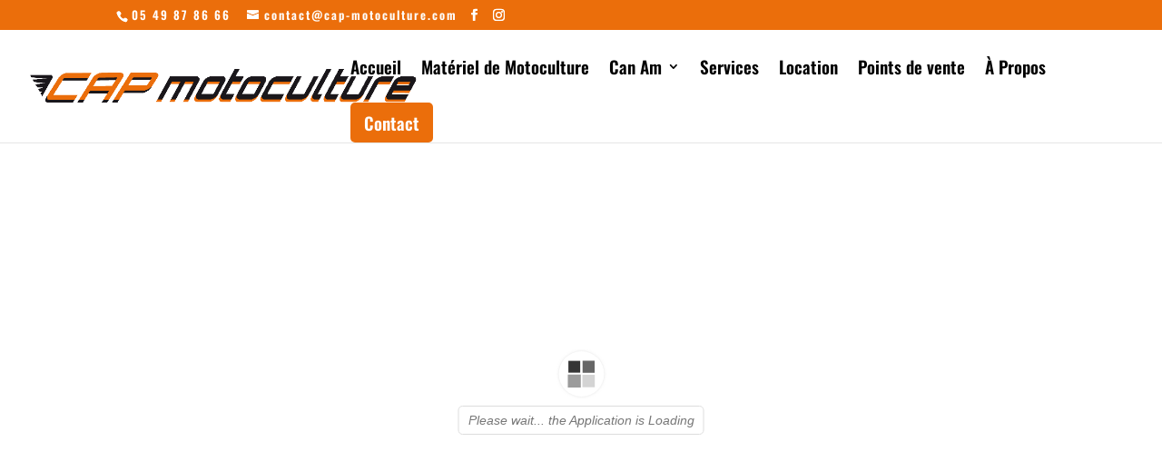

--- FILE ---
content_type: text/html; charset=UTF-8
request_url: https://cap-motoculture.com/3d-flip-book/vetements-et-equipement-de-conduite-can-am/
body_size: 9229
content:
<!DOCTYPE html><html lang="fr-FR"><head><meta charset="UTF-8" /><meta http-equiv="X-UA-Compatible" content="IE=edge"><link rel="pingback" href="https://cap-motoculture.com/xmlrpc.php" /> <script type="text/javascript">document.documentElement.className = 'js';</script> <link rel="preconnect" href="https://fonts.gstatic.com" crossorigin /><meta name='robots' content='index, follow, max-image-preview:large, max-snippet:-1, max-video-preview:-1' /> <script type="text/javascript">let jqueryParams=[],jQuery=function(r){return jqueryParams=[...jqueryParams,r],jQuery},$=function(r){return jqueryParams=[...jqueryParams,r],$};window.jQuery=jQuery,window.$=jQuery;let customHeadScripts=!1;jQuery.fn=jQuery.prototype={},$.fn=jQuery.prototype={},jQuery.noConflict=function(r){if(window.jQuery)return jQuery=window.jQuery,$=window.jQuery,customHeadScripts=!0,jQuery.noConflict},jQuery.ready=function(r){jqueryParams=[...jqueryParams,r]},$.ready=function(r){jqueryParams=[...jqueryParams,r]},jQuery.load=function(r){jqueryParams=[...jqueryParams,r]},$.load=function(r){jqueryParams=[...jqueryParams,r]},jQuery.fn.ready=function(r){jqueryParams=[...jqueryParams,r]},$.fn.ready=function(r){jqueryParams=[...jqueryParams,r]};</script> <link media="all" href="https://cap-motoculture.com/wp-content/cache/autoptimize/css/autoptimize_d77f1b076461fccf6454c68dc8d7e305.css" rel="stylesheet"><title>Vêtements et équipement de conduite - Can Am - CAP MOTOCULTURE</title><link rel="canonical" href="https://cap-motoculture.com/3d-flip-book/vetements-et-equipement-de-conduite-can-am/" /><meta property="og:locale" content="fr_FR" /><meta property="og:type" content="article" /><meta property="og:title" content="Vêtements et équipement de conduite - Can Am - CAP MOTOCULTURE" /><meta property="og:url" content="https://cap-motoculture.com/3d-flip-book/vetements-et-equipement-de-conduite-can-am/" /><meta property="og:site_name" content="CAP MOTOCULTURE" /><meta property="article:publisher" content="https://www.facebook.com/capmotoculture" /><meta name="twitter:card" content="summary_large_image" /> <script type="application/ld+json" class="yoast-schema-graph">{"@context":"https://schema.org","@graph":[{"@type":"WebPage","@id":"https://cap-motoculture.com/3d-flip-book/vetements-et-equipement-de-conduite-can-am/","url":"https://cap-motoculture.com/3d-flip-book/vetements-et-equipement-de-conduite-can-am/","name":"Vêtements et équipement de conduite - Can Am - CAP MOTOCULTURE","isPartOf":{"@id":"https://cap-motoculture.com/#website"},"datePublished":"2023-07-31T18:01:10+00:00","dateModified":"2023-07-31T18:01:10+00:00","breadcrumb":{"@id":"https://cap-motoculture.com/3d-flip-book/vetements-et-equipement-de-conduite-can-am/#breadcrumb"},"inLanguage":"fr-FR","potentialAction":[{"@type":"ReadAction","target":["https://cap-motoculture.com/3d-flip-book/vetements-et-equipement-de-conduite-can-am/"]}]},{"@type":"BreadcrumbList","@id":"https://cap-motoculture.com/3d-flip-book/vetements-et-equipement-de-conduite-can-am/#breadcrumb","itemListElement":[{"@type":"ListItem","position":1,"name":"Accueil","item":"https://cap-motoculture.com/"},{"@type":"ListItem","position":2,"name":"3D FlipBook","item":"https://cap-motoculture.com/3d-flip-book/"},{"@type":"ListItem","position":3,"name":"Vêtements et équipement de conduite &#8211; Can Am"}]},{"@type":"WebSite","@id":"https://cap-motoculture.com/#website","url":"https://cap-motoculture.com/","name":"CAP MOTOCULTURE","description":"Spécialiste de la motoculture depuis plus de 30 ans","publisher":{"@id":"https://cap-motoculture.com/#organization"},"potentialAction":[{"@type":"SearchAction","target":{"@type":"EntryPoint","urlTemplate":"https://cap-motoculture.com/?s={search_term_string}"},"query-input":"required name=search_term_string"}],"inLanguage":"fr-FR"},{"@type":"Organization","@id":"https://cap-motoculture.com/#organization","name":"CAP MOTOCULTURE","url":"https://cap-motoculture.com/","logo":{"@type":"ImageObject","inLanguage":"fr-FR","@id":"https://cap-motoculture.com/#/schema/logo/image/","url":"https://cap-motoculture.com/wp-content/uploads/2024/03/Logo-CAP-2016-v1.png","contentUrl":"https://cap-motoculture.com/wp-content/uploads/2024/03/Logo-CAP-2016-v1.png","width":2139,"height":262,"caption":"CAP MOTOCULTURE"},"image":{"@id":"https://cap-motoculture.com/#/schema/logo/image/"},"sameAs":["https://www.facebook.com/capmotoculture","https://www.instagram.com/cap.motoculture31/"]}]}</script> <link href='https://sp-ao.shortpixel.ai' rel='preconnect' /><link href='https://fonts.gstatic.com' crossorigin='anonymous' rel='preconnect' /><link rel="alternate" type="application/rss+xml" title="CAP MOTOCULTURE &raquo; Flux" href="https://cap-motoculture.com/feed/" /><link rel="alternate" type="application/rss+xml" title="CAP MOTOCULTURE &raquo; Flux des commentaires" href="https://cap-motoculture.com/comments/feed/" /><link rel="alternate" title="oEmbed (JSON)" type="application/json+oembed" href="https://cap-motoculture.com/wp-json/oembed/1.0/embed?url=https%3A%2F%2Fcap-motoculture.com%2F3d-flip-book%2Fvetements-et-equipement-de-conduite-can-am%2F" /><link rel="alternate" title="oEmbed (XML)" type="text/xml+oembed" href="https://cap-motoculture.com/wp-json/oembed/1.0/embed?url=https%3A%2F%2Fcap-motoculture.com%2F3d-flip-book%2Fvetements-et-equipement-de-conduite-can-am%2F&#038;format=xml" /><meta content="Divi v.4.27.4" name="generator"/> <script type="text/javascript" src="https://cap-motoculture.com/wp-includes/js/jquery/jquery.min.js?ver=3.7.1" id="jquery-core-js"></script> <script type="text/javascript" id="jquery-js-after">jqueryParams.length&&$.each(jqueryParams,function(e,r){if("function"==typeof r){var n=String(r);n.replace("$","jQuery");var a=new Function("return "+n)();$(document).ready(a)}});
//# sourceURL=jquery-js-after</script> <script type="text/javascript" id="3d-flip-book-client-locale-loader-js-extra">var FB3D_CLIENT_LOCALE = {"ajaxurl":"https://cap-motoculture.com/alter-cap-admin-php/admin-ajax.php","dictionary":{"Table of contents":"Table of contents","Close":"Close","Bookmarks":"Bookmarks","Thumbnails":"Thumbnails","Search":"Search","Share":"Share","Facebook":"Facebook","Twitter":"Twitter","Email":"Email","Play":"Play","Previous page":"Previous page","Next page":"Next page","Zoom in":"Zoom in","Zoom out":"Zoom out","Fit view":"Fit view","Auto play":"Auto play","Full screen":"Full screen","More":"More","Smart pan":"Smart pan","Single page":"Single page","Sounds":"Sounds","Stats":"Stats","Print":"Print","Download":"Download","Goto first page":"Goto first page","Goto last page":"Goto last page"},"images":"https://cap-motoculture.com/wp-content/plugins/interactive-3d-flipbook-powered-physics-engine/assets/images/","jsData":{"urls":[],"posts":{"ids_mis":[],"ids":[]},"pages":[],"firstPages":[],"bookCtrlProps":[],"bookTemplates":[]},"key":"3d-flip-book","pdfJS":{"pdfJsLib":"https://cap-motoculture.com/wp-content/plugins/interactive-3d-flipbook-powered-physics-engine/assets/js/pdf.min.js?ver=4.3.136","pdfJsWorker":"https://cap-motoculture.com/wp-content/plugins/interactive-3d-flipbook-powered-physics-engine/assets/js/pdf.worker.js?ver=4.3.136","stablePdfJsLib":"https://cap-motoculture.com/wp-content/plugins/interactive-3d-flipbook-powered-physics-engine/assets/js/stable/pdf.min.js?ver=2.5.207","stablePdfJsWorker":"https://cap-motoculture.com/wp-content/plugins/interactive-3d-flipbook-powered-physics-engine/assets/js/stable/pdf.worker.js?ver=2.5.207","pdfJsCMapUrl":"https://cap-motoculture.com/wp-content/plugins/interactive-3d-flipbook-powered-physics-engine/assets/cmaps/"},"cacheurl":"https://cap-motoculture.com/wp-content/uploads/3d-flip-book/cache/","pluginsurl":"https://cap-motoculture.com/wp-content/plugins/","pluginurl":"https://cap-motoculture.com/wp-content/plugins/interactive-3d-flipbook-powered-physics-engine/","thumbnailSize":{"width":"150","height":"150"},"version":"1.16.17"};
//# sourceURL=3d-flip-book-client-locale-loader-js-extra</script> <link rel="https://api.w.org/" href="https://cap-motoculture.com/wp-json/" /><link rel="EditURI" type="application/rsd+xml" title="RSD" href="https://cap-motoculture.com/xmlrpc.php?rsd" /><meta name="viewport" content="width=device-width, initial-scale=1.0, maximum-scale=1.0, user-scalable=0" /><meta name="google-site-verification" content="oH-RkHbAXRPBKcsdl__gpejcKP_Wts2m3jtCimplOUs"> <script>$( document ).ready(function() {
        $('.custom-image-divi > a').attr('rel','nofollow')
    });</script>  <script type="text/javascript" async=true>(function() {
  var host = window.location.hostname;
  var element = document.createElement('script');
  var firstScript = document.getElementsByTagName('script')[0];
  var url = 'https://quantcast.mgr.consensu.org'
    .concat('/choice/', 'kBzUjDYs8T3yS', '/', host, '/choice.js')
  var uspTries = 0;
  var uspTriesLimit = 3;
  element.async = true;
  element.type = 'text/javascript';
  element.src = url;

  firstScript.parentNode.insertBefore(element, firstScript);

  function makeStub() {
    var TCF_LOCATOR_NAME = '__tcfapiLocator';
    var queue = [];
    var win = window;
    var cmpFrame;

    function addFrame() {
      var doc = win.document;
      var otherCMP = !!(win.frames[TCF_LOCATOR_NAME]);

      if (!otherCMP) {
        if (doc.body) {
          var iframe = doc.createElement('iframe');

          iframe.style.cssText = 'display:none';
          iframe.name = TCF_LOCATOR_NAME;
          doc.body.appendChild(iframe);
        } else {
          setTimeout(addFrame, 5);
        }
      }
      return !otherCMP;
    }

    function tcfAPIHandler() {
      var gdprApplies;
      var args = arguments;

      if (!args.length) {
        return queue;
      } else if (args[0] === 'setGdprApplies') {
        if (
          args.length > 3 &&
          args[2] === 2 &&
          typeof args[3] === 'boolean'
        ) {
          gdprApplies = args[3];
          if (typeof args[2] === 'function') {
            args[2]('set', true);
          }
        }
      } else if (args[0] === 'ping') {
        var retr = {
          gdprApplies: gdprApplies,
          cmpLoaded: false,
          cmpStatus: 'stub'
        };

        if (typeof args[2] === 'function') {
          args[2](retr);
        }
      } else {
        queue.push(args);
      }
    }

    function postMessageEventHandler(event) {
      var msgIsString = typeof event.data === 'string';
      var json = {};

      try {
        if (msgIsString) {
          json = JSON.parse(event.data);
        } else {
          json = event.data;
        }
      } catch (ignore) {}

      var payload = json.__tcfapiCall;

      if (payload) {
        window.__tcfapi(
          payload.command,
          payload.version,
          function(retValue, success) {
            var returnMsg = {
              __tcfapiReturn: {
                returnValue: retValue,
                success: success,
                callId: payload.callId
              }
            };
            if (msgIsString) {
              returnMsg = JSON.stringify(returnMsg);
            }
            event.source.postMessage(returnMsg, '*');
          },
          payload.parameter
        );
      }
    }

    while (win) {
      try {
        if (win.frames[TCF_LOCATOR_NAME]) {
          cmpFrame = win;
          break;
        }
      } catch (ignore) {}

      if (win === window.top) {
        break;
      }
      win = win.parent;
    }
    if (!cmpFrame) {
      addFrame();
      win.__tcfapi = tcfAPIHandler;
      win.addEventListener('message', postMessageEventHandler, false);
    }
  };

  if (typeof module !== 'undefined') {
    module.exports = makeStub;
  } else {
    makeStub();
  }

  var uspStubFunction = function() {
    var arg = arguments;
    if (typeof window.__uspapi !== uspStubFunction) {
      setTimeout(function() {
        if (typeof window.__uspapi !== 'undefined') {
          window.__uspapi.apply(window.__uspapi, arg);
        }
      }, 500);
    }
  };

  var checkIfUspIsReady = function() {
    uspTries++;
    if (window.__uspapi === uspStubFunction && uspTries < uspTriesLimit) {
      console.warn('USP is not accessible');
    } else {
      clearInterval(uspInterval);
    }
  };

  if (typeof window.__uspapi === 'undefined') {
    window.__uspapi = uspStubFunction;
    var uspInterval = setInterval(checkIfUspIsReady, 6000);
  }
})();</script> <link rel="icon" href="https://sp-ao.shortpixel.ai/client/to_auto,q_glossy,ret_img,w_32,h_32/https://cap-motoculture.com/wp-content/uploads/2023/07/cropped-Capture-d’écran-2021-10-31-à-19.24.49-32x32.png" sizes="32x32" /><link rel="icon" href="https://sp-ao.shortpixel.ai/client/to_auto,q_glossy,ret_img,w_192,h_192/https://cap-motoculture.com/wp-content/uploads/2023/07/cropped-Capture-d’écran-2021-10-31-à-19.24.49-192x192.png" sizes="192x192" /><link rel="apple-touch-icon" href="https://sp-ao.shortpixel.ai/client/to_auto,q_glossy,ret_img,w_180,h_180/https://cap-motoculture.com/wp-content/uploads/2023/07/cropped-Capture-d’écran-2021-10-31-à-19.24.49-180x180.png" /><meta name="msapplication-TileImage" content="https://cap-motoculture.com/wp-content/uploads/2023/07/cropped-Capture-d’écran-2021-10-31-à-19.24.49-270x270.png" /></head><body data-rsssl=1 class="wp-singular 3d-flip-book-template-default single single-3d-flip-book postid-34388 wp-theme-Divi et_pb_button_helper_class et_fullwidth_nav et_fixed_nav et_show_nav et_secondary_nav_enabled et_secondary_nav_two_panels et_primary_nav_dropdown_animation_fade et_secondary_nav_dropdown_animation_fade et_header_style_left et_pb_footer_columns3 et_cover_background et_pb_gutter osx et_pb_gutters3 et_right_sidebar et_divi_theme et-db"><div id="page-container"><div id="top-header"><div class="container clearfix"><div id="et-info"> <span id="et-info-phone">05 49 87 86 66</span> <a href="mailto:contact@cap-motoculture.com"><span id="et-info-email">contact@cap-motoculture.com</span></a><ul class="et-social-icons"><li class="et-social-icon et-social-facebook"> <a href="https://www.facebook.com/capmotoculture" class="icon"> <span>Facebook</span> </a></li><li class="et-social-icon et-social-instagram"> <a href="https://www.instagram.com/cap.motoculture31" class="icon"> <span>Instagram</span> </a></li></ul></div><div id="et-secondary-menu"><div class="et_duplicate_social_icons"><ul class="et-social-icons"><li class="et-social-icon et-social-facebook"> <a href="https://www.facebook.com/capmotoculture" class="icon"> <span>Facebook</span> </a></li><li class="et-social-icon et-social-instagram"> <a href="https://www.instagram.com/cap.motoculture31" class="icon"> <span>Instagram</span> </a></li></ul></div></div></div></div><header id="main-header" data-height-onload="66"><div class="container clearfix et_menu_container"><div class="logo_container"> <span class="logo_helper"></span> <a href="https://cap-motoculture.com/"> <noscript><img decoding="async" src="https://sp-ao.shortpixel.ai/client/to_auto,q_glossy,ret_img,w_3085,h_269/https://cap-motoculture.com/wp-content/uploads/2020/06/Logo-Cap-2016-v2.png" width="3085" height="269" alt="CAP MOTOCULTURE" data-height-percentage="30" /></noscript><img decoding="async" class="lazyload" src='data:image/svg+xml,%3Csvg%20xmlns=%22http://www.w3.org/2000/svg%22%20viewBox=%220%200%203085%20269%22%3E%3C/svg%3E' data-src="https://sp-ao.shortpixel.ai/client/to_auto,q_glossy,ret_img,w_3085,h_269/https://cap-motoculture.com/wp-content/uploads/2020/06/Logo-Cap-2016-v2.png" width="3085" height="269" alt="CAP MOTOCULTURE" id="logo" data-height-percentage="30" /> </a></div><div id="et-top-navigation" data-height="66" data-fixed-height="40"><nav id="top-menu-nav"><ul id="top-menu" class="nav"><li id="menu-item-58" class="menu-item menu-item-type-post_type menu-item-object-page menu-item-home menu-item-58"><a href="https://cap-motoculture.com/">Accueil</a></li><li id="menu-item-5747" class="menu-item menu-item-type-post_type menu-item-object-page menu-item-5747"><a href="https://cap-motoculture.com/vente-2/">Matériel de Motoculture</a></li><li id="menu-item-34174" class="menu-item menu-item-type-post_type menu-item-object-page menu-item-has-children menu-item-34174"><a href="https://cap-motoculture.com/can-am/">Can Am</a><ul class="sub-menu"><li id="menu-item-34619" class="menu-item menu-item-type-post_type menu-item-object-page menu-item-34619"><a href="https://cap-motoculture.com/can-am/quad-can-am-my2026/">Quads Can Am MY2026</a></li><li id="menu-item-34198" class="menu-item menu-item-type-post_type menu-item-object-page menu-item-34198"><a href="https://cap-motoculture.com/can-am/ssv-can-am/">SSV Can Am MY2026</a></li><li id="menu-item-34197" class="menu-item menu-item-type-post_type menu-item-object-page menu-item-34197"><a href="https://cap-motoculture.com/pieces-accessoires/">Accessoires &#038; Vêtements</a></li></ul></li><li id="menu-item-59" class="menu-item menu-item-type-post_type menu-item-object-page menu-item-59"><a href="https://cap-motoculture.com/services/">Services</a></li><li id="menu-item-290" class="menu-item menu-item-type-post_type menu-item-object-page menu-item-290"><a href="https://cap-motoculture.com/location/">Location</a></li><li id="menu-item-331" class="menu-item menu-item-type-post_type menu-item-object-page menu-item-331"><a href="https://cap-motoculture.com/points-de-vente/">Points de vente</a></li><li id="menu-item-1405" class="menu-item menu-item-type-custom menu-item-object-custom menu-item-home menu-item-1405"><a href="https://cap-motoculture.com/#a-propos">À Propos</a></li><li id="menu-item-83" class="menu_cta menu-item menu-item-type-post_type menu-item-object-page menu-item-83"><a href="https://cap-motoculture.com/contact/">Contact</a></li></ul></nav><div id="et_mobile_nav_menu"><div class="mobile_nav closed"> <span class="select_page">Sélectionner une page</span> <span class="mobile_menu_bar mobile_menu_bar_toggle"></span></div></div></div></div></header><div id="et-main-area"><div class="_3d-flip-book fb3d-default-page fb3d-fullscreen-mode full-size" data-id="34388" data-mode="fullscreen" data-title="false" data-template="short-white-book-view" data-lightbox="dark-shadow" data-urlparam="fb3d-page" data-page-n="0" data-pdf="" data-tax="null" data-thumbnail="" data-cols="3" data-book-template="default" data-trigger=""></div><script type="text/javascript">window.FB3D_CLIENT_DATA = window.FB3D_CLIENT_DATA || [];FB3D_CLIENT_DATA.push('[base64]');window.FB3D_CLIENT_LOCALE && FB3D_CLIENT_LOCALE.render && FB3D_CLIENT_LOCALE.render();</script> <span class="et_pb_scroll_top et-pb-icon"></span><footer id="main-footer"><div class="container"><div id="footer-widgets" class="clearfix"><div class="footer-widget"><div id="media_image-3" class="fwidget et_pb_widget widget_media_image"><noscript><img width="300" height="26" src="https://sp-ao.shortpixel.ai/client/to_auto,q_glossy,ret_img,w_300,h_26/https://cap-motoculture.com/wp-content/uploads/2020/07/Logo-Cap-2016-v2-blanc-300x26.png" class="image wp-image-1385  attachment-medium size-medium" alt="" style="max-width: 100%; height: auto;" decoding="async" /></noscript><img width="300" height="26" src='data:image/svg+xml,%3Csvg%20xmlns=%22http://www.w3.org/2000/svg%22%20viewBox=%220%200%20300%2026%22%3E%3C/svg%3E' data-src="https://sp-ao.shortpixel.ai/client/to_auto,q_glossy,ret_img,w_300,h_26/https://cap-motoculture.com/wp-content/uploads/2020/07/Logo-Cap-2016-v2-blanc-300x26.png" class="lazyload image wp-image-1385  attachment-medium size-medium" alt="" style="max-width: 100%; height: auto;" decoding="async" /></div><div id="custom_html-9" class="widget_text fwidget et_pb_widget widget_custom_html"><div class="textwidget custom-html-widget"><div class="fb-page" data-href="https://fr-fr.facebook.com/capmotoculture" data-tabs="" data-width="" data-height="" data-small-header="false" data-adapt-container-width="true" data-hide-cover="false" data-show-facepile="true"><blockquote cite="https://fr-fr.facebook.com/capmotoculture" class="fb-xfbml-parse-ignore"><a href="https://fr-fr.facebook.com/capmotoculture">CAP Motoculture</a></blockquote></div></div></div></div><div class="footer-widget"><div id="nav_menu-3" class="fwidget et_pb_widget widget_nav_menu"><h4 class="title">Accès rapide</h4><div class="menu-menu-footer-container"><ul id="menu-menu-footer" class="menu"><li id="menu-item-34185" class="menu-item menu-item-type-post_type menu-item-object-page menu-item-34185"><a href="https://cap-motoculture.com/can-am/">Can Am</a></li><li id="menu-item-5737" class="menu-item menu-item-type-post_type menu-item-object-page menu-item-5737"><a href="https://cap-motoculture.com/points-de-vente/">Points de vente</a></li><li id="menu-item-5738" class="menu-item menu-item-type-post_type menu-item-object-page menu-item-5738"><a href="https://cap-motoculture.com/contact/">Contact</a></li><li id="menu-item-5739" class="menu-item menu-item-type-post_type menu-item-object-page menu-item-5739"><a href="https://cap-motoculture.com/vente-2/">Vente</a></li><li id="menu-item-5740" class="menu-item menu-item-type-post_type menu-item-object-page menu-item-5740"><a href="https://cap-motoculture.com/location/">Location</a></li><li id="menu-item-5741" class="menu-item menu-item-type-post_type menu-item-object-page menu-item-5741"><a href="https://cap-motoculture.com/services/">Services</a></li><li id="menu-item-5742" class="menu-item menu-item-type-post_type menu-item-object-page menu-item-5742"><a href="https://cap-motoculture.com/a-propos/">À Propos</a></li><li id="menu-item-5745" class="menu-item menu-item-type-post_type menu-item-object-page menu-item-5745"><a href="https://cap-motoculture.com/mentions-legales/">Mentions légales</a></li></ul></div></div></div><div class="footer-widget"><div id="custom_html-7" class="widget_text fwidget et_pb_widget widget_custom_html"><h4 class="title">Cap Motoculture Savigné (siège)</h4><div class="textwidget custom-html-widget">[rank_math_contact_info]</div></div></div></div></div><div id="footer-bottom"><div class="container clearfix"><ul class="et-social-icons"><li class="et-social-icon et-social-facebook"> <a href="https://www.facebook.com/capmotoculture" class="icon"> <span>Facebook</span> </a></li><li class="et-social-icon et-social-instagram"> <a href="https://www.instagram.com/cap.motoculture31" class="icon"> <span>Instagram</span> </a></li></ul><div id="footer-info">Copyright © 2026 <a href="https://alternetis.fr" rel="nofollow">Alternetis</a>. Tous droits réservés.</div></div></div></footer></div></div> <script type="speculationrules">{"prefetch":[{"source":"document","where":{"and":[{"href_matches":"/*"},{"not":{"href_matches":["/wp-*.php","/alter-cap-admin-php/*","/wp-content/uploads/*","/wp-content/*","/wp-content/plugins/*","/alternetis-ioquery/*","/*\\?(.+)"]}},{"not":{"selector_matches":"a[rel~=\"nofollow\"]"}},{"not":{"selector_matches":".no-prefetch, .no-prefetch a"}}]},"eagerness":"conservative"}]}</script>  <a aria-label="Call Now Button" href="tel:0549878666" id="callnowbutton" class="call-now-button  cnb-zoom-100  cnb-zindex-10  cnb-single cnb-left cnb-displaymode cnb-displaymode-mobile-only" style="background-image:url([data-uri]); background-color:#eb6e0b;"><span>Call Now Button</span></a><noscript><style>.lazyload{display:none;}</style></noscript><script data-noptimize="1">window.lazySizesConfig=window.lazySizesConfig||{};window.lazySizesConfig.loadMode=1;</script><script async data-noptimize="1" src='https://cap-motoculture.com/wp-content/plugins/autoptimize/classes/external/js/lazysizes.min.js?ao_version=3.1.14'></script><div id="fb-root"></div> <script async defer crossorigin="anonymous" src="https://connect.facebook.net/fr_FR/sdk.js#xfbml=1&amp;version=v7.0" nonce="xeqKdhcX"></script><script type="text/javascript" id="divi-custom-script-js-extra">var DIVI = {"item_count":"%d Item","items_count":"%d Items"};
var et_builder_utils_params = {"condition":{"diviTheme":true,"extraTheme":false},"scrollLocations":["app","top"],"builderScrollLocations":{"desktop":"app","tablet":"app","phone":"app"},"onloadScrollLocation":"app","builderType":"fe"};
var et_frontend_scripts = {"builderCssContainerPrefix":"#et-boc","builderCssLayoutPrefix":"#et-boc .et-l"};
var et_pb_custom = {"ajaxurl":"https://cap-motoculture.com/alter-cap-admin-php/admin-ajax.php","images_uri":"https://cap-motoculture.com/alternetis-ioquery/images","builder_images_uri":"https://cap-motoculture.com/alternetis-ioquery/includes/builder/images","et_frontend_nonce":"b49e0fdd8e","subscription_failed":"Veuillez v\u00e9rifier les champs ci-dessous pour vous assurer que vous avez entr\u00e9 les informations correctes.","et_ab_log_nonce":"6343186d2d","fill_message":"S'il vous pla\u00eet, remplissez les champs suivants:","contact_error_message":"Veuillez corriger les erreurs suivantes :","invalid":"E-mail non valide","captcha":"Captcha","prev":"Pr\u00e9c\u00e9dent","previous":"Pr\u00e9c\u00e9dente","next":"Prochaine","wrong_captcha":"Vous avez entr\u00e9 le mauvais num\u00e9ro dans le captcha.","wrong_checkbox":"Case \u00e0 cocher","ignore_waypoints":"no","is_divi_theme_used":"1","widget_search_selector":".widget_search","ab_tests":[],"is_ab_testing_active":"","page_id":"34388","unique_test_id":"","ab_bounce_rate":"5","is_cache_plugin_active":"yes","is_shortcode_tracking":"","tinymce_uri":"https://cap-motoculture.com/alternetis-ioquery/includes/builder/frontend-builder/assets/vendors","accent_color":"#eb6e0b","waypoints_options":[]};
var et_pb_box_shadow_elements = [];
//# sourceURL=divi-custom-script-js-extra</script> <script type="text/javascript" id="et-builder-cpt-modules-wrapper-js-extra">var et_modules_wrapper = {"builderCssContainerPrefix":"#et-boc","builderCssLayoutPrefix":"#et-boc .et-l"};
//# sourceURL=et-builder-cpt-modules-wrapper-js-extra</script> <script defer src="https://cap-motoculture.com/wp-content/cache/autoptimize/js/autoptimize_1248def38bf5527a328fc73469850648.js"></script></body></html>